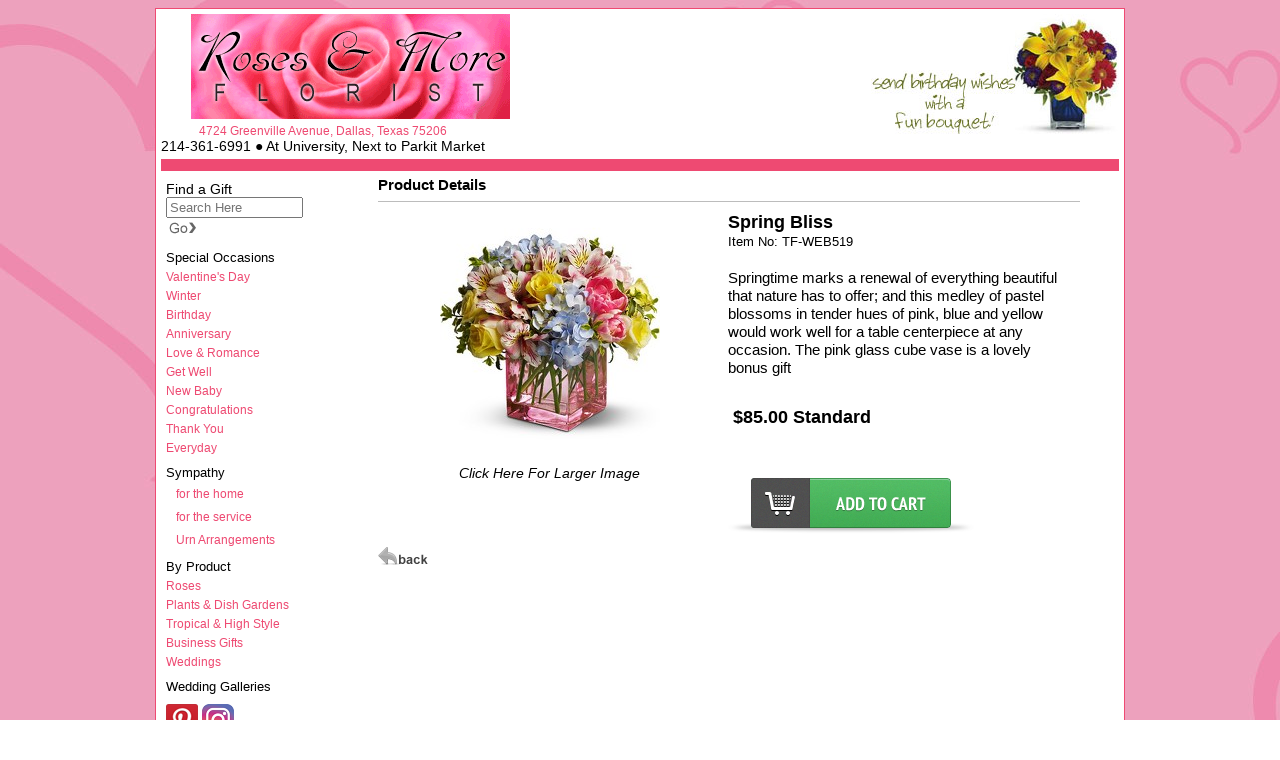

--- FILE ---
content_type: text/html; charset=UTF-8
request_url: https://www.rosesandmoreflorist.com/cgi-bin/rosesandmoreitem-dba.cgi/TF-WEB519
body_size: 18185
content:
<!DOCTYPE HTML>
<html lang="en"><!-- InstanceBegin template="/Templates/basecgi.dwt" codeOutsideHTMLIsLocked="false" -->
<head>
<meta http-equiv="Content-Type" content="text/html; charset=iso-8859-1">
<meta http-equiv="X-UA-Compatible" content="IE=edge,chrome=1">
		<script language="JavaScript">
		document.cookie='m99tracker=569365231;path=/;secure;samesite=Lax'
		</script>
		<SCRIPT LANGUAGE="JavaScript">
		document.cookie='m99tracker=569365231';
		function loadtracker()
		{
			if(document.login)
			{
				document.login.m99tracker.value='569365231';
			}
		}
		</script>
<link rel="canonical" href="https://www.rosesandmoreflorist.com/cgi-bin/rosesandmoreitem-dba.cgi/TF-WEB519">
<TITLE>Send flowers to Dallas TX with Roses and More - your best florist in Dallas TX</TITLE>
<META NAME="Description" CONTENT="Top rated Roses and More Florist is a local Dallas florist and delivers same day flowers to Dallas TX">
<META NAME="Keywords" CONTENT="send flowers, florist, flower shop, funeral flowers, wedding flowers, order flowers online, anniversary flowers, gift baskets, roses, birthday flowers,  mothers day flowers, valentines day, tulips">
<script>
//console.log('Fri Jan 23 19:00:00 UTC 2026');
var preCountDown = 'Order in the next ';
var postCountDown = ' for today\'s delivery.';
var countDownDate = new Date('Fri Jan 23 19:00:00 UTC 2026').getTime();
var tmpDate = new Date().toUTCString();
var currentTime = new Date(tmpDate).getTime();
//console.log('Cutoff:       ' + countDownDate);
//console.log('Current Time: ' + currentTime);

var cutoff = setInterval(function()
{
	cutofftimer();
}, 60000);

function cutofftimer()
{
	// get current time
	var currentTime = new Date().getTime();

	var distance = countDownDate - currentTime;
	//console.log("Current Time: " + currentTime);
	//console.log("Cut Off:      " + countDownDate);
	//console.log("Time Left:    " + distance);

	var days = Math.floor(distance / (1000 * 60 * 60 * 24));
	var hours = Math.floor((distance % (1000 * 60 * 60 * 24)) / (1000 * 60 * 60));
	var minutes = Math.floor((distance % (1000 * 60 * 60)) / (1000 * 60));
	var seconds = Math.floor((distance % (1000 * 60)) / 1000);

	if(document.getElementById("cutoffcountdown"))
	{
		// If the count down is finished, write some text
		if (distance < 0)
		{
			clearInterval(cutoff);
			document.getElementById("cutoffcountdown").innerHTML = "";
		}
		else
		{
			document.getElementById("cutoffcountdown").innerHTML = preCountDown + hours + " hour(s) and " + minutes + " minute(s) " + postCountDown;
		}
	}
}
</script>

<meta property="og:title" content="Spring Bliss" />
<meta property="og:description" content="Springtime marks a renewal of everything beautiful that nature has to offer; and this medley of pastel blossoms in tender hues of pink, blue and yellow would work well for a table centerpiece at any occasion. The pink glass cube vase is a lovely bonus gift " />
<meta property="og:type" content="product" />
<meta property="og:url" content="http://www.rosesandmoreflorist.com/cgi-bin/rosesandmoreitem-dba.cgi/TF-WEB519" />
<meta property="og:image" content="http://www.rosesandmoreflorist.com/images/telwhite03/TF-WEB519lg.jpg" />
<meta property="og:site_name" content="Roses And More" />
<meta property="fb:admins" content="1437436674" />
<meta property="product:price:amount" content="85" />
<meta property="product:price:currency" content="USD" />
<!-- InstanceBeginEditable name="doctitle" -->
<!-- InstanceEndEditable -->
<!-- InstanceBeginEditable name="head" -->
<script src="/js/jquery.js"></script>
<script src="/js/lightbox-2.6.min.js"></script>
<link href="/lightbox.css" rel="stylesheet" />

<!-- InstanceEndEditable -->
<link rel="shortcut icon" href="/favicon.ico" type="image/x-icon">
<link rel="icon" href="/favicon.ico" type="image/x-icon">
<link rel="stylesheet" type="text/css" href="/INVOICE.css">
<link rel="stylesheet" media="(max-width: 650px)" href="/INVOICE-mobile.css">
<link href="/maincss.css?v=1.6" rel="stylesheet" type="text/css">
<link rel="stylesheet" media="(max-width: 1024px)" href="/tabletcss.css?v=1.6">
<link rel="stylesheet" media="(max-width: 640px)" href="/mobilecss.css?v=1.6">
<meta name="viewport" content="width=device-width,initial-scale=1,maximum-scale=2">
<meta http-equiv="Cache-Control" content="no-cache, no-store, must-revalidate">
<meta http-equiv="Pragma" content="no-cache">
<meta http-equiv="Expires" content="0">

<!-- InstanceBeginEditable name="ImgPop" -->
<!-- InstanceEndEditable -->
</head>
<body OnLoad="loadtracker()">

<span id="thirdparty">
</span>

<nav class="mobile_mega">
<!--<a href="#home">Home</a>-->
  <div class="mobile-dropdown">
    <button class="mobile-dropbtn" aria-label="Menu">
	<span class="mobile_burg">&#9776;</span>
    </button>
    <div class="mobile-dropdown-content">
  <!--    <div class="header">

      </div>-->
      <div class="row">
        <div class="mobile-column">
          <h3>Special Occasions</h3>
		  <ul>



<li><a href="https://www.rosesandmoreflorist.com/Valentine"><span>Valentine's Day</span></a></li>
<li><a href="https://www.rosesandmoreflorist.com/Winter"><span>Winter</span></a></li>
<li><a href="https://www.rosesandmoreflorist.com/Birthday"><span>Birthday</span></a></li>
	<li><a href="https://www.rosesandmoreflorist.com/Anniversary"><span>Anniversary</span></a></li>
	<li><a href="https://www.rosesandmoreflorist.com/Romance"><span>Love &amp; Romance</span></a></li>
	<li><a href="https://www.rosesandmoreflorist.com/Getwell"><span>Get Well</span></a></li>
	<li><a href="https://www.rosesandmoreflorist.com/Newbaby"><span>New Baby</span></a></li>
	<li><a href="https://www.rosesandmoreflorist.com/Congrats"><span>Congratulations</span></a></li>
	<li><a href="https://www.rosesandmoreflorist.com/Thanks"><span>Thank You</span></a></li>
	<li><a href="https://www.rosesandmoreflorist.com/Everyday"><span>Everyday</span></a></li>
		  </ul>
        </div>
        <div class="mobile-column">
          <h3>By Product</h3>
		  <ul>
          <li><a href="https://www.rosesandmoreflorist.com/Roses"><span>Roses</span></a></li>
	<li><a href="https://www.rosesandmoreflorist.com/Plants"><span>Plants &amp; Dish Gardens</span></a></li>
	<li><a href="https://www.rosesandmoreflorist.com/Tropical"><span>Tropical &amp; High Style</span></a></li>
	<!--<li><a href="https://www.rosesandmoreflorist.com/Giftbaskets"><span>Gift Baskets</span></a></li>-->
	<li><a href="https://www.rosesandmoreflorist.com/Business"><span>Business Gifts</span></a></li>
	<li><a href="https://www.rosesandmoreflorist.com/Weddings"><span>Weddings</span></a></li>
		  </ul>
        </div>
        <div class="mobile-column">
          <h3>Sympathy</h3>
		  <ul>
          <li><a href="https://www.rosesandmoreflorist.com/Symphome">for the home</a></li>
	<li><a href="https://www.rosesandmoreflorist.com/Sympservice"><span>for the service</span></a></li>
<li><a href="https://www.rosesandmoreflorist.com/UrnFlowers"><span>Urn Arrangements</span></a></li>
		  
		  </ul>
        </div>
		
	<!--	<div class="mobile-column">
		<h3>Wedding Galleries</h3>
		<ul>
		<li><a href="https://www.rosesandmoreflorist.com/Tessa"><span>Tessa</span></a></li>
	<li><a href="https://www.rosesandmoreflorist.com/Natalie"><span>Natalie</span></a></li>
	<li><a href="https://www.rosesandmoreflorist.com/Lindsay"><span>Lindsay</span></a></li>
	<li><a href="https://www.rosesandmoreflorist.com/Kelly"><span>Kelly</span></a></li>
		</ul>
		</div>-->

		
		<div class="mobile-column">
		<h3>About Us</h3>
		<ul>
		<li><a href="#"><span>Contact Us</span></a></li>
		<li><a href="#"><span>About Us</span></a></li>
          <li><a href="#"><span>Customer Service</span></a></li>
		</ul>
		</div>
		
		<div class="mobile-column">
		<a href="http://pinterest.com/rflorist/roses-more-florist-weddings/" target="_blank"><img src="/gifs/pintrest-32.png" width="32" height="32" border="0" alt="Dallas Florist - Follow Roses and More Florist in Dallas TX on Pinterest"></a>
<a href="https://www.instagram.com/rosesmoreflorist/" target="_blank"><img src="/gifs/instagram_32.png" width="32" height="32" border="0" alt="Dallas Florist - Follow Roses and More Florist in Dallas TX on Instagram"></a>
		</div>
		
      </div>
    </div>
  </div>
</nav>

<!-- This is google tracking code -->
<script type="text/javascript">

var _gaq = _gaq || [];
_gaq.push(['_setAccount', 'UA-1115815-1']);
_gaq.push(['_setDomainName', 'rosesandmoreflorist.com']);
_gaq.push(['_trackPageview']);

(function() {
var ga = document.createElement('script'); ga.type = 'text/javascript'; ga.async = true;
ga.src = ('https:' == document.location.protocol ? 'https://ssl' : 'http://www') + '.google-analytics.com/ga.js';
var s = document.getElementsByTagName('script')[0]; s.parentNode.insertBefore(ga, s);
})();

</script>
<!-- End of google code -->

<div align="center">
<div id="container">
<header id="site_header">
<div id="logo">
<a href="https://www.rosesandmoreflorist.com/index.htm">
<img src="/gifs/logo.gif" alt="Roses and More Florist is located at 4724 Greenville Avenue in Dallas, Texas (TX). Call us at 214-361-6991." width="319" height="105" border="0"></a>
</div>
<div id="topright">
<a href="https://www.rosesandmoreflorist.com/Birthday"><img src="/gifs/birthday-flowers.jpg" alt="Birthday Flower Dallas TX"  border="0"></a>
</div>
<div id="address">
<a href="https://www.rosesandmoreflorist.com/index.htm" class="address">4724 Greenville Avenue, Dallas, Texas 75206</a><br>
214-361-6991  &#9679; At University, Next to Parkit Market
</div>

</header>
<div id="divbar_pink"></div>

<div id="center_area">
<nav id="leftnav">
<div id="login_area">
</div>
<div id="search">
<form name="form1" method="get" action="/search">
Find a Gift<br>  
<input name="keywords" type="text" class="textInput" id="keywords" placeholder="Search Here" value="" size="15">
<input name="imageField" type="image" src="/gifs/gobutton.gif" border="0" alt="Dallas Florist - Search for Flowers">
</form>
</div>
<div class="leftnav_header">Special Occasions</div>
<ul>		 



<li><a href="https://www.rosesandmoreflorist.com/Valentine"><span>Valentine's Day</span></a></li>
<li><a href="https://www.rosesandmoreflorist.com/Winter"><span>Winter</span></a></li>
<li><a href="https://www.rosesandmoreflorist.com/Birthday"><span>Birthday</span></a></li>
	<li><a href="https://www.rosesandmoreflorist.com/Anniversary"><span>Anniversary</span></a></li>
	<li><a href="https://www.rosesandmoreflorist.com/Romance"><span>Love &amp; Romance</span></a></li>
	<li><a href="https://www.rosesandmoreflorist.com/Getwell"><span>Get Well</span></a></li>
	<li><a href="https://www.rosesandmoreflorist.com/Newbaby"><span>New Baby</span></a></li>
	<li><a href="https://www.rosesandmoreflorist.com/Congrats"><span>Congratulations</span></a></li>
	<li><a href="https://www.rosesandmoreflorist.com/Thanks"><span>Thank You</span></a></li>
	<li><a href="https://www.rosesandmoreflorist.com/Everyday"><span>Everyday</span></a></li>
	</ul>
<div class="leftnav_header">Sympathy</div>
<ul>
<li>
<ul>
	<li><a href="https://www.rosesandmoreflorist.com/Symphome"> <span>for the home</span></a></li>
	<li><a href="https://www.rosesandmoreflorist.com/Sympservice"><span>for the service</span></a></li>
<li><a href="https://www.rosesandmoreflorist.com/UrnFlowers"><span>Urn Arrangements</span></a></li>
	</ul>
	</li></ul>
<div class="leftnav_header">By Product</div>
<ul>
	<li><a href="https://www.rosesandmoreflorist.com/Roses"><span>Roses</span></a></li>
	<li><a href="https://www.rosesandmoreflorist.com/Plants"><span>Plants &amp; Dish Gardens</span></a></li>
	<li><a href="https://www.rosesandmoreflorist.com/Tropical"><span>Tropical &amp; High Style</span></a></li>
	<!--<li><a href="https://www.rosesandmoreflorist.com/Giftbaskets"><span>Gift Baskets</span></a></li>-->
	<li><a href="https://www.rosesandmoreflorist.com/Business"><span>Business Gifts</span></a></li>
	<li><a href="https://www.rosesandmoreflorist.com/Weddings"><span>Weddings</span></a></li>
	</ul>
<div class="leftnav_header">Wedding Galleries</div>
<!--<ul>
	<li><a href="https://www.rosesandmoreflorist.com/Tessa"><span>Tessa</span></a></li>
	<li><a href="https://www.rosesandmoreflorist.com/Natalie"><span>Natalie</span></a></li>
	<li><a href="https://www.rosesandmoreflorist.com/Lindsay"><span>Lindsay</span></a></li>
	<li><a href="https://www.rosesandmoreflorist.com/Kelly"><span>Kelly</span></a></li>
	</ul>-->
<div class="leftnav_header"><a href="http://pinterest.com/rflorist/roses-more-florist-weddings/" target="_blank"><img src="/gifs/pintrest-32.png" width="32" height="32" border="0" alt="Dallas Florist - Follow Roses and More Florist in Dallas TX on Pinterest"></a>
<a href="https://www.instagram.com/rosesmoreflorist/" target="_blank"><img src="/gifs/instagram_32.png" width="32" height="32" border="0" alt="Dallas Florist - Follow Roses and More Florist in Dallas TX on Instagram"></a>
</div>


</nav>
<div id="mobile_login">
</div>

<main id="mainbody">
<div id="user_header">
<!-- This is dynamic top content -->
</div>
<!-- InstanceBeginEditable name="Center Content" --> 
<div align="center">
<div id="product_details">
<div id="Product_details_header">
<span class="header_txt">Product Details</span>
</div>
<div align="center" id="product_details_productimage">
<a id="xgpopup" style="text-decoration: none" href="/images/telwhite03/TF-WEB519xg.jpg" data-lightbox="telwhite03/TF-WEB519xg.jpg" title="Spring Bliss"><img src="/images/telwhite03/TF-WEB519lg.jpg" id="lgimage" alt="Spring Bliss from Roses and More Florist in Dallas, TX" border="0"><br><span class="product_details_xgtxt">Click Here For Larger Image</span></a>
</div>
<div id="product_details_productinfo">
<form name="order" method="post" action="/cgi-bin/summary-v1.cgi#body">
<input type="hidden" name="product_id" id="product_id" value="TF-WEB519">
<div id="product_details_nameID">
<span class="product_details_productname">Spring Bliss</span>
<span class="product_details_productid"><br>Item No: TF-WEB519<br></span>
</div>
<div id="product_details_productdesc">
Springtime marks a renewal of everything beautiful that nature has to offer; and this medley of pastel blossoms in tender hues of pink, blue and yellow would work well for a table centerpiece at any occasion. The pink glass cube vase is a lovely bonus gift 
</div>
<div style="clear:both;"></div>
<script type='text/javascript'>
function updateImage(i)
{
	document.getElementById('lgimage').src='/images/'+i;
	bigpic=i.substring(0,i.length-6)+'xg.jpg';
	document.getElementById('xgpopup').href='/images/'+bigpic;
}
</script>
<div id="product_details_pricepoint">
<div id="product_details_price"><input name="prices" value="85.00" type="hidden">$85.00&nbsp;Standard</div>
</div>
<div id="localcityselect">
</div>
<div id="itempage_buybutton"><input type="image" src="/gifs/Add-to-cart-btn.png" border="0" alt="Add To Cart"></div>
</form>
</div>
<div id="itempage_backbutton"><a href="javascript:history.go(-1)"><img src="/gifs/back.png" border="0" alt="Back"></a></div>
</div>
</div>
<!-- InstanceEndEditable -->

</main>
</div>
<footer id="footer">
	<div id="footer_main">
		<div id="footer_block1">
            	<span class="footer_txt">
            	<a href="https://www.rosesandmoreflorist.com/service.htm" class="footer_txt">Customer Service</a><br>
            	<a href="https://www.rosesandmoreflorist.com/addtomail.htm" class="footer_txt">Mailing List</a><br>
            	<a href="https://www.rosesandmoreflorist.com/aboutflowers.htm" class="footer_txt">About Flowers</a><br>
            	<a href="https://www.rosesandmoreflorist.com/about.htm" class="footer_txt">Plant Care</a><br>
            	<a href="https://www.rosesandmoreflorist.com/testimonials.htm" class="footer_txt">Testimonials</a><br>
            	<a href="https://www.rosesandmoreflorist.com/index.htm" class="footer_txt">Home</a><br>
		<br>
            	</span>
		</div>
       	<div id="footer_block2">
       	<span class="footer_txt"><strong>Roses and More</strong><br>
       	
		4724 Greenville Avenue<br>
        Dallas, TX  <br><br>
        214-361-6991</span><br>
		<br>
		
	</div>
    	<div id="footer_block3">
        <span class="sauce_txt"><strong>Roses and More delivers fresh flowers to Dallas TX daily</strong><br>
Roses and More&nbsp;Florist is a local family owned florist in Dallas Texas. We offer same day flower delivery&nbsp;with deliveries to Highland Park, University Park, Richardson, Plano, Irving, Carrolton, Garland, Mesquite, Frisco Texas, the SMU Campus, Lakewood, Lake Highlands, Uptown &amp;&nbsp;Preston Hollow neighborhoods. <br>
<br>
We always deliver the freshest flower arrangements, green and tropical plants, orchids plants, roses, fruit and gourmet gift baskets for anniversaries, love and romance, birthdays, hospital and get well gifts, new baby gifts, sympathy and funeral tributes, Valentine, Easter, Mother&rsquo;s Day, Christmas, Christmas flowers, Hanukkah and all holidays.&nbsp;<br>
<br>
Roses &amp; More Florist in Dallas has a wide selection of beautiful Wedding Flowers. We can customize your Wedding Flowers to your special needs.<br>
<br>
Call us for your Wedding Consultation today.&nbsp;Our staff of expert floral specialists would like to help you make your wedding day unforgettable.<br>
To schedule a Wedding consultation, please call us at: 214-361-6991</span>
	</div>
	</div>
</footer> 
<div id="user_footer">
<!-- This is dynamic bottom content -->
</div>
<div align="center" class="m99link"><a href="https://www.media99.com" target="_blank" class="m99link" title="Florist Website Design and Hosting by Media99">
Florist Website Design by Media99<br>
 <img src="https://www.media99.com/designs/gifs/m99-logosm.jpg" alt="Florist Websites, Point of Sale Integration, and more by Media99"></a></div>
</div>
</div>

</body>
<!-- InstanceEnd --></html>


--- FILE ---
content_type: text/css
request_url: https://www.rosesandmoreflorist.com/maincss.css?v=1.6
body_size: 9435
content:
@charset "utf-8";
/* CSS Document */
#thirdparty {display:none;}
body {
		 /*background-color: #BAD85C; this is their normal green*/
/*	background-repeat: repeat;*/
/*background: url(https://www.rosesandmoreflorist.com/gifs/bkgrnd-winter13.png);    winter bg*/
/*	background-color:#fec77d; 	 autumn color bg*/
/*	background-color:#AAD870; bright green */
/*	background-color: #FF698D;  bright pink */
    background: url(https://www.rosesandmoreflorist.com/gifs/bkgrnd-val.jpg); /*valentine bg*/
	font-family: Arial, Helvetica, sans-serif;
	font-size: 14px;
	font-weight: normal;
	color: #000000;
	text-decoration: none;
}
h1{font-family: Arial, Helvetica, sans-serif; font-size:12px; color: #616763;text-decoration: none;}
h2{font-family: Arial, Helvetica, sans-serif; font-size:10px; color: #616763;text-decoration: none;}

#container { width:968px; background-color:#fff; border:1px solid #EE4A72; }

#site_header { height:140px; padding:5px; }
#logo { float:left; margin-left:30px; }
#address { float:left; clear:left; }

.address {
	font-family: Arial, Helvetica, sans-serif;
	font-size: 12px;
	font-style: normal;
	color: #EE4A72;
	text-decoration: none;
}
#topright { float:right;}

#divbar_pink { background-color:#EE4A72; height:12px; clear:both; margin:0 5px 0 5px; }

#center_area { clear:both; }
#mobilemenu { visibility: hidden; display:none;}
.mobile_mega { display:none; }
#leftnav { float:left; width:150px; text-align:left; padding:5px 5px 5px 10px; }
#leftnav_item { padding:2px 0 2px 0; }
.leftnav_header { margin:10px 0 2px 0;font-family: Arial, Helvetica, sans-serif;
	font-size: 13px;
	font-style: normal;
	color:#000000 ;
	text-decoration: none; }
#leftnav_sub { padding:2px 0 2px 10px;  }

#leftnav ul { list-style:none; margin:0; padding:0; }
#leftnav li {  margin:3px 0 3px 0px; }
#leftnav li a { font-family: Arial, Helvetica, sans-serif;
	font-size: 12px;
	font-style: normal;
	color: #EE4A72;
	text-decoration: none; }
#leftnav li a:hover {font-family: Arial, Helvetica, sans-serif;
	font-size: 12px;
	font-style: normal;
	color: #000;
	text-decoration: none;  }
#leftnav li li { padding:2px 0 2px 10px; }


.leftnav {
	font-family: Arial, Helvetica, sans-serif;
	font-size: 12px;
	font-style: normal;
	color: #EE4A72;
	text-decoration: none;
}
a.leftnav:hover {
	font-family: Arial, Helvetica, sans-serif;
	font-size: 12px;
	font-style: normal;
	color: #000;
	text-decoration: none;
}
.leftnavpurple {
	font-family: Arial, Helvetica, sans-serif;
	font-size: 12px;
	font-style: normal;
	color:#D75FFF;
	text-decoration: none;
}
a.leftnavpurple:hover {
	font-family: Arial, Helvetica, sans-serif;
	font-size: 12px;
	font-style: normal;
	color:#000;
	text-decoration: none;
}
.lefthead {
	font-family: Arial, Helvetica, sans-serif;
	font-size: 13px;
	font-style: normal;
	color:#000000 ;
	text-decoration: none;
}

.special2 {
	font-family: Arial, Helvetica, sans-serif;
	font-size: 12px;
	font-style: normal;
	color: #666666;
	text-decoration: none;
}

#login_area { margin:5px 0 5px 0; }
.Login { display:inline-block; margin-left:5px; margin-right: 5px; color:#fff; font-weight: bold;  background-color: #1AB718; border-radius: 7px; border:1px solid #000; padding:5px}
.Login a { color:#fff; text-decoration:none; }
.Mycart { display:inline-block; margin-left:5px; margin-right: 5px; font-weight: bold;}
.Checkout { display:inline-block;margin-left:5px; margin-right: 5px; }
.Checkout a {  color:#1AB718; font-weight: bold; }
.Logout { display:inline-block;margin-left:5px; margin-right: 5px;  }
.Myaccount { display:inline-block;margin-left:5px; margin-right: 5px; }
#mobile_login { display:none; height:0; }
#search { margin:5px 0 5px 0; }

#mainbody { float:right; width:780px; text-align:left; padding:5px }

#user_footer { clear:both; }
#user_header {  }

#index_banner {  }
#index_item { width:31%; text-align:center; display:inline-block; }

#footer  {
	width:100%;
	margin-bottom:20px;
	padding-top:20px;
	padding-bottom:20px;
	
}

#footer_main{
	padding:10px;	
	clear:both;
	display:inline-block;
	text-align:center;
	border-bottom:solid 1px #EE4A72;
	border-top:solid 1px #EE4A72;
}

.footer_txt  {
	font-family:Arial, Helvetica, sans-serif;
	color:#333;
	text-decoration:none;
}

#footer_block1  {
	width:20%;
	text-align:left;
	display:inline-block;
	vertical-align:top;
	line-height:140%;
}

#footer_block2  {
	width:25%;
	text-align:left;
	display:inline-block;
	vertical-align:top;
	padding-right:10px;
}

#footer_block3  {
	text-align:left;
	display:inline-block;
	vertical-align:top;
	width:43%;
	padding-right:5px;
}

.sauce_txt  {
	font-family:Arial, Helvetica, sans-serif;
	font-size:85%;
	color:#000;
}

.m99link{
	font-size: 12px;
	font-weight:bold;
	text-decoration: none;
	font-family:Arial, Helvetica, sans-serif;
	clear:both;
	color:#333;
	padding:5px;
	margin:10px;
}
/*Cat styling */

.cat_item  {padding:5px;white-space:normal;display:inline-block;text-align:center;width:31%;}
.cat_row  {display:inline-block;}
#catimage {  }

.dotted_separator {
border-top: 1px dotted #D3D3D3;
width:12px;
line-height:3px;
}
.line_separator {
border-bottom: solid 1px #D3D3D3;
}

.cat_viewall {
font-family:Arial, Helvetica, sans-serif;
font-size:95%;
color:#666;
font-weight:bold;
text-decoration:none;
}
a.cat_viewall:hover {
font-family:Arial, Helvetica, sans-serif;
font-size:95%;
color:#000;
font-weight:bold;
text-decoration:none;
}
.cat_comparebtn {
font-family:Arial, Helvetica, sans-serif;
font-size:95%;
color:#666;
font-weight:bold;
text-decoration:none;
}
a.cat_comparebtn:hover {
font-family:Arial, Helvetica, sans-serif;
font-size:95%;
color:#000;
font-weight:bold;
text-decoration:none;
}

.cat_backbtn {
font-family:Arial, Helvetica, sans-serif;
font-size:95%;
color:#666;
font-weight:bold;
text-decoration:none;
}
a.cat_backbtn:hover {
font-family:Arial, Helvetica, sans-serif;
font-size:95%;
color:#000;
font-weight:bold;
text-decoration:none;
}
.cat_nextbtn {
font-family:Arial, Helvetica, sans-serif;
font-size:95%;
color:#666;
font-weight:bold;
text-decoration:none;
}
a.cat_nextbtn:hover {
font-family:Arial, Helvetica, sans-serif;
font-size:95%;
color:#000;
font-weight:bold;
text-decoration:none;
}

#cat_sortmenu {
font-size:95%;
color:#333;
background:transparent;
border: solid 1px #666;
padding:1px;
cursor: pointer;
}

.cat_headertxt{
font-family:Arial, Helvetica, sans-serif;
font-size:120%;
color:#006600;
font-weight:bold;
text-decoration:none;
}
.cat_productname{
font-family:Arial, Helvetica, sans-serif;
font-size:100%;
color:#000;
font-weight:bold;
}
.cat_fromprice{
font-family:Arial, Helvetica, sans-serif;
font-size:100%;
color:#000;
}
.cat_comparechk{
font-family:Arial, Helvetica, sans-serif;
font-size:90%;
font-style:italic;
color:#000;
}
.cat_pgnumber{
font-family:Arial, Helvetica, sans-serif;
font-size:95%;
color:#333;
font-weight:bold;
text-decoration:none;
}
.cat_pgnumbertxt{
font-family:Arial, Helvetica, sans-serif;
font-size:95%;
color:#333;
font-weight:bold;
text-decoration:none;
}
#cat_sortmenu option { padding: 1px 1px 1px 1px;}
#cat_sortmenu option[selected]{ color:#303030; }
#cat_sortmenu option:nth-child(even) { background-color:#e5e5e5; }
select option { padding: 1px 1px 1px 1px;}
select option[selected]{ color:#303030; }
select option:nth-child(even) { background-color:#e5e5e5; }

/*item styling*/

#product_details {clear:both;padding-top:30px 0; width:90%;font-family: Arial, Helvetica, sans-serif;}
#Product_details_header {text-align:left; border-bottom:solid 1px #BCBCBC; height:25px; font-weight:bold; font-size:110%;}
#product_details_productimage {width:49%;float:left;padding-top:10px}
#product_details_productimage img {max-width:98%; height:auto; width:auto;}
#product_details_productinfo {width:49%;float:right;padding-top:10px;padding-right:8px; display:inline-block; text-align: left;}
#product_details_productdesc {font-size:110%; padding: 20px 0 20px 0; line-height: 120%;}
#product_details_pricepoint { font-size:100%; width:90%; clear:both;}
#product_details_price {float:left; padding: 10px 5px; line-height:auto; font-size: 125%; font-weight: bold; }
#product_details_pricedesc { float:left; line-height:auto; font-size: 110%;padding: 10px 5px;}
#product_details_shown {float:left; padding-left: 5px; font-style:italic; font-weight:85%; padding:10px 5px; }
#product_details_pricethumb {float:left;}
#product_details_buy {padding: 10px 0 5px 5px;}
.product_details_productname {font-weight:bold; font-size: 130%;}
.product_details_productid {font-size:95%;}
.product_details_xgtxt {font-style:italic; text-decoration:none; color:#000000;}

#altpricewarning {}
#localcityselect {clear:both; padding: 15px 0; font-size: 120%;}
#itempage_buybutton {clear:both; padding:10px 0;}
/*#itempage_social {display:inline-block;}*/
#itempage_facebook {padding:5px;}
#itempage_pinterest {clear:both; padding-top:10px;}
#itempage_google {padding:5px;}
#itempage_backbutton {clear:both; float:left;}
#itempage_backbutton img {border:0; }

#addon_section img { width:auto; height:auto; max-width: 150px; }

#exceptions {font-weight: 600; font-size: 120%; color:#D30000;}


--- FILE ---
content_type: text/css
request_url: https://www.rosesandmoreflorist.com/tabletcss.css?v=1.6
body_size: 6331
content:
@charset "utf-8";
/* CSS Document */
body {
/*	background-repeat: repeat;*/
/* 	background: url(https://www.rosesandmoreflorist.com/gifs/bkgrnd-winter13.png); */
/*	background-color:#fec77d;  autumn color bg*/
/*	background-color:#AAD870; bright green */
/*	background-color: #FF698D;  bright pink */
	/*	background-color: #BAD85C;  	this is their normal green */
 /* 	background: url(https://www.rosesandmoreflorist.com/gifs/bkgrnd-val.jpg);valentine bg*/
	font-family: Arial, Helvetica, sans-serif;
	font-size: 14px;
	font-weight: normal;
	color: #000000;
	text-decoration: none;
}
h1{font-family: Arial, Helvetica, sans-serif; font-size:12px; color: #616763;text-decoration: none;}
h2{font-family: Arial, Helvetica, sans-serif; font-size:10px; color: #616763;text-decoration: none;}

#container { width:900px; background-color:#fff; border:1px solid #EE4A72; }

#site_header { height:140px; padding:5px; }
#logo { float:left; margin-left:30px; }
#address { float:left; clear:left; }

.address {
	font-family: Arial, Helvetica, sans-serif;
	font-size: 12px;
	font-style: normal;
	color: #EE4A72;
	text-decoration: none;
}
#topright { float:right;}

#divbar_pink { background-color:#EE4A72; height:12px; clear:both; margin:0 5px 0 5px; }

#center_area { clear:both; }
#mobilemenu { visibility: hidden; display:none;}
#leftnav { float:left; width:150px; text-align:left; padding:5px 5px 5px 10px; }
#leftnav_item { padding:2px 0 2px 0; }
#leftnav_header { margin:10px 0 2px 0; }
#leftnav_sub { padding:2px 0 2px 10px;  }

.leftnav {
	font-family: Arial, Helvetica, sans-serif;
	font-size: 12px;
	font-style: normal;
	color: #EE4A72;
	text-decoration: none;
}
a.leftnav:hover {
	font-family: Arial, Helvetica, sans-serif;
	font-size: 12px;
	font-style: normal;
	color: #000;
	text-decoration: none;
}
.leftnavpurple {
	font-family: Arial, Helvetica, sans-serif;
	font-size: 12px;
	font-style: normal;
	color:#D75FFF;
	text-decoration: none;
}
a.leftnavpurple:hover {
	font-family: Arial, Helvetica, sans-serif;
	font-size: 12px;
	font-style: normal;
	color:#000;
	text-decoration: none;
}
.lefthead {
	font-family: Arial, Helvetica, sans-serif;
	font-size: 13px;
	font-style: normal;
	color:#000000 ;
	text-decoration: none;
}

.special2 {
	font-family: Arial, Helvetica, sans-serif;
	font-size: 12px;
	font-style: normal;
	color: #666666;
	text-decoration: none;
}


#search { margin:5px 0 5px 0; }

#mainbody { float:right; width:720px; text-align:left; padding:5px }

#user_footer { clear:both; }
#user_header {  }

#index_banner {  }
#index_item { width:31%; text-align:center; display:inline-block; }

#footer  {
	width:100%;
	margin-bottom:20px;
	padding-top:20px;
	padding-bottom:20px;
	
}

#footer_main{
	padding:10px;	
	clear:both;
	display:inline-block;
	text-align:center;
	border-bottom:solid 1px #EE4A72;
	border-top:solid 1px #EE4A72;
}

.footer_txt  {
	font-family:Arial, Helvetica, sans-serif;
	color:#333;
	text-decoration:none;
}

#footer_block1  {
	width:20%;
	text-align:left;
	display:inline-block;
	vertical-align:top;
	line-height:140%;
}

#footer_block2  {
	width:25%;
	text-align:left;
	display:inline-block;
	vertical-align:top;
	padding-right:10px;
}

#footer_block3  {
	text-align:left;
	display:inline-block;
	vertical-align:top;
	width:43%;
	padding-right:5px;
}

.sauce_txt  {
	font-family:Arial, Helvetica, sans-serif;
	font-size:85%;
	color:#000;
}

.m99link{
	font-size: 12px;
	font-weight:bold;
	text-decoration: none;
	font-family:Arial, Helvetica, sans-serif;
	clear:both;
	color:#333;
	padding:5px;
	margin:10px;
}
/*Cat styling */

.cat_item  {padding:5px;white-space:normal;display:inline-block;text-align:center;width:31%;}
.cat_row  {display:inline-block;}
#catimage {  }

.dotted_separator {
border-top: 1px dotted #D3D3D3;
width:12px;
line-height:3px;
}
.line_separator {
border-bottom: solid 1px #D3D3D3;
}

.cat_viewall {
font-family:Arial, Helvetica, sans-serif;
font-size:95%;
color:#666;
font-weight:bold;
text-decoration:none;
}
a.cat_viewall:hover {
font-family:Arial, Helvetica, sans-serif;
font-size:95%;
color:#000;
font-weight:bold;
text-decoration:none;
}
.cat_comparebtn {
font-family:Arial, Helvetica, sans-serif;
font-size:95%;
color:#666;
font-weight:bold;
text-decoration:none;
}
a.cat_comparebtn:hover {
font-family:Arial, Helvetica, sans-serif;
font-size:95%;
color:#000;
font-weight:bold;
text-decoration:none;
}

.cat_backbtn {
font-family:Arial, Helvetica, sans-serif;
font-size:95%;
color:#666;
font-weight:bold;
text-decoration:none;
}
a.cat_backbtn:hover {
font-family:Arial, Helvetica, sans-serif;
font-size:95%;
color:#000;
font-weight:bold;
text-decoration:none;
}
.cat_nextbtn {
font-family:Arial, Helvetica, sans-serif;
font-size:95%;
color:#666;
font-weight:bold;
text-decoration:none;
}
a.cat_nextbtn:hover {
font-family:Arial, Helvetica, sans-serif;
font-size:95%;
color:#000;
font-weight:bold;
text-decoration:none;
}

#cat_sortmenu {
font-size:95%;
color:#333;
background:transparent;
border: solid 1px #666;
padding:1px;
cursor: pointer;
}

.cat_headertxt{
font-family:Arial, Helvetica, sans-serif;
font-size:120%;
color:#006600;
font-weight:bold;
text-decoration:none;
}
.cat_productname{
font-family:Arial, Helvetica, sans-serif;
font-size:100%;
color:#000;
font-weight:bold;
}
.cat_fromprice{
font-family:Arial, Helvetica, sans-serif;
font-size:100%;
color:#000;
}
.cat_comparechk{
font-family:Arial, Helvetica, sans-serif;
font-size:90%;
font-style:italic;
color:#000;
}
.cat_pgnumber{
font-family:Arial, Helvetica, sans-serif;
font-size:95%;
color:#333;
font-weight:bold;
text-decoration:none;
}
.cat_pgnumbertxt{
font-family:Arial, Helvetica, sans-serif;
font-size:95%;
color:#333;
font-weight:bold;
text-decoration:none;
}
#cat_sortmenu option { padding: 1px 1px 1px 1px;}
#cat_sortmenu option[selected]{ color:#303030; }
#cat_sortmenu option:nth-child(even) { background-color:#e5e5e5; }
select option { padding: 1px 1px 1px 1px;}
select option[selected]{ color:#303030; }
select option:nth-child(even) { background-color:#e5e5e5; }

/*item styling*/


